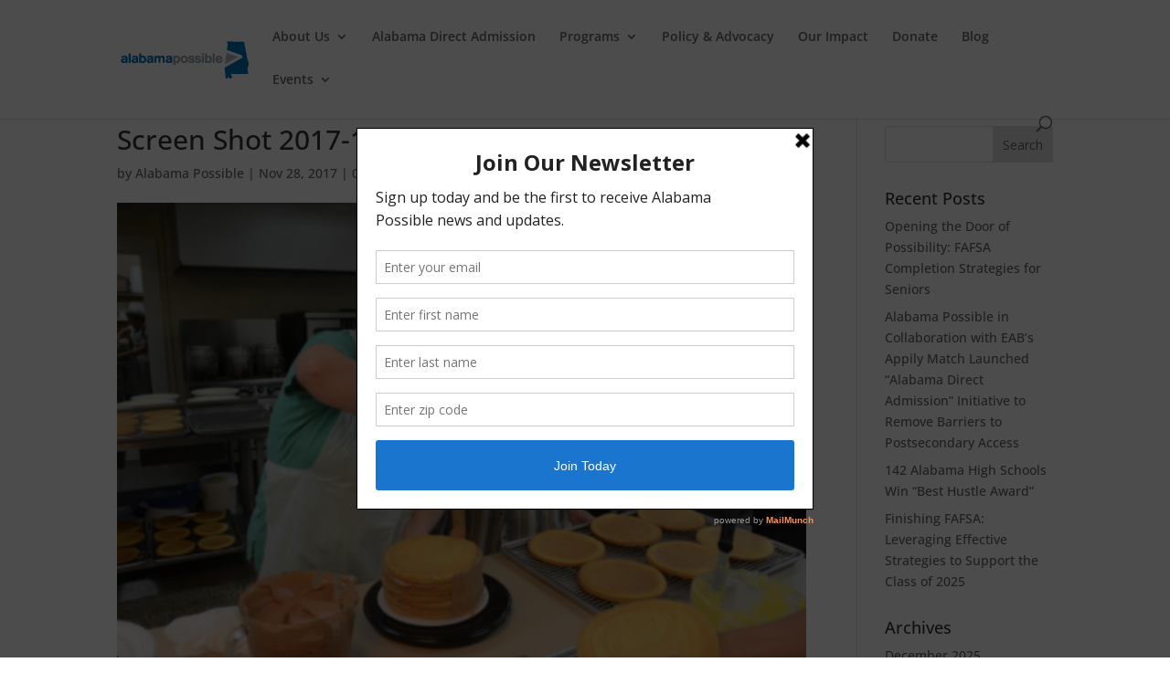

--- FILE ---
content_type: text/html; charset=utf-8
request_url: https://a.mailmunch.co/forms-cache/737738/877549/index-1755274873.html
body_size: 1318
content:
<!DOCTYPE html>
<html>
<head>
  <meta name="robots" content="noindex, nofollow">
    <script type="text/javascript">
    var widgetId = "877549";
    var widgetType = "popover";
    var siteId = "737738";
    var contentGate = false;
    var recaptchaEnabled = false;
    var recaptchaApiKey = "6LcflRsUAAAAAG_PSKBnmcFbkjVvI-hw-Laz9gfp";
    var noTracking = false;
    var pushSubscribe = false;
    var pushUrl = "https://push.mailmunch.co/push/737738/877549";
    var formFields = {"7140637":"first_name","7140638":"last_name","7140642":"zip_code","7140643":"email"};
  </script>
  <link rel="stylesheet" href="//a.mailmunch.co/v2/themes/mailmunch/simple/popover/index.css" />

</head>
<body class="contacts new">
  
<script type="text/javascript" src="//assets.mailmunch.com/assets/widget_simple-f5a3e5db2f514f912e267a03f71350202672af937806defb072a316fb98ef272.js"></script>



<div class="theme theme-simple live allow-closing yes-branding">
  <a id="close-icon" href='#' onclick="closeWidget();return false;"></a>

    <form class="new_contact" id="new_contact" action="https://forms.mailmunch.co/form/737738/877549/submit" accept-charset="UTF-8" method="post">
      <style type="text/css">
#mailmunch-optin-form {
  background-color: #FFFFFF;
  border: 1px solid  !important;
}

</style>


<div id="mailmunch-optin-form">
  <div class="screen optin-form-screen" data-screen-name="Optin Form">
<div class="headline">
  <h1>Join Our Newsletter</h1>
</div>

<div class="text">
  <p>Sign up today and be the first to receive Alabama Possible&nbsp;news and updates.</p>
</div>

<div class="optin-form-wrapper clearfix">
  <div class="hidden-fields"></div><div class="optin-form custom_form field-count-4"><div class="custom-fields-preview-container"><div class="custom-field-preview-container required" data-custom-field-id="2382110">
  <div class="email-field-wrapper">
    <input type="email" id="custom_field_text_field_2382110" name="contact[contact_fields_attributes][2382110][value]" value="" placeholder="Enter your email" style="" class="input-field email-field" />
    <input type="hidden" name="contact[contact_fields_attributes][2382110][label]" value="Email">
    <input type="hidden" name="contact[contact_fields_attributes][2382110][custom_field_data_id]" value="2382110">
    <input type="hidden" name="contact[contact_fields_attributes][2382110][custom_field_id]" value="7140643">
  </div>
</div>
<div class="custom-field-preview-container" data-custom-field-id="2382115">
  <div class="text-field-wrapper">
    <input type="text" id="custom_field_text_field_2382115" name="contact[contact_fields_attributes][2382115][value]" value="" placeholder="Enter first name" style="" class="input-field text-field" />
    <input type="hidden" name="contact[contact_fields_attributes][2382115][label]" value="First Name">
    <input type="hidden" name="contact[contact_fields_attributes][2382115][custom_field_data_id]" value="2382115">
    <input type="hidden" name="contact[contact_fields_attributes][2382115][custom_field_id]" value="7140637">
  </div>
</div>
<div class="custom-field-preview-container" data-custom-field-id="2382116">
  <div class="text-field-wrapper">
    <input type="text" id="custom_field_text_field_2382116" name="contact[contact_fields_attributes][2382116][value]" value="" placeholder="Enter last name" style="" class="input-field text-field" />
    <input type="hidden" name="contact[contact_fields_attributes][2382116][label]" value="Last Name">
    <input type="hidden" name="contact[contact_fields_attributes][2382116][custom_field_data_id]" value="2382116">
    <input type="hidden" name="contact[contact_fields_attributes][2382116][custom_field_id]" value="7140638">
  </div>
</div>
<div class="custom-field-preview-container required" data-custom-field-id="2382114">
  <div class="text-field-wrapper">
    <input type="text" id="custom_field_text_field_2382114" name="contact[contact_fields_attributes][2382114][value]" value="" placeholder="Enter zip code" style="" class="input-field text-field" />
    <input type="hidden" name="contact[contact_fields_attributes][2382114][label]" value="Zip Code">
    <input type="hidden" name="contact[contact_fields_attributes][2382114][custom_field_data_id]" value="2382114">
    <input type="hidden" name="contact[contact_fields_attributes][2382114][custom_field_id]" value="7140642">
  </div>
</div>
<div class="custom-field-preview-container" data-custom-field-id="2382111">
  <div class="submit-wrapper">
    <input type="submit" id="custom_field_submit_2382111" name="" value="Join Today" style="color: #FFFFFF; background-color: #1a75cf;" class="submit" />
  </div>
</div></div></div>
</div>
  </div>

  <div class="screen success-screen optin-form custom_form" data-screen-name="Success Message">
<div class="headline">
  <h1>Thank You</h1>
</div>

    
<div class="text">
  <p>Thank you for subscribing!</p>
</div>
  </div>
</div>


</form>
  <div class="branding-container">
    <a href="https://www.mailmunch.com/forms-popups?utm_source=optin-form&amp;utm_medium=website&amp;utm_campaign=powered-by&amp;r=optin_branding" target="_blank" class="mailmunch-branding">
      powered by <span class="mailmunch">MailMunch</span>
    </a>
  </div>
</div>

</body>
</html>


--- FILE ---
content_type: text/css
request_url: https://alabamapossible.org/wp-content/et-cache/global/et-divi-customizer-global.min.css?ver=1767320243
body_size: -280
content:
@media only screen and (min-width:1350px){.et_pb_row{padding:27px 0}.et_pb_section{padding:54px 0}.single.et_pb_pagebuilder_layout.et_full_width_page .et_post_meta_wrapper{padding-top:81px}.et_pb_fullwidth_section{padding:0}}	h1,h2,h3,h4,h5,h6{font-family:'Open Sans',Helvetica,Arial,Lucida,sans-serif}body,input,textarea,select{font-family:'Open Sans',Helvetica,Arial,Lucida,sans-serif}.ndfHFb-c4YZDc-cYSp0e-Oz6c3e .ndfHFb-c4YZDc-neVct-RCfa3e .ndfHFb-c4YZDc-cYSp0e-DARUcf-gSKZZ{width:100%!important;left:0px!important}#recent-posts-3 h4.title{display:none}#recent-posts-3{margin-top:-55px}